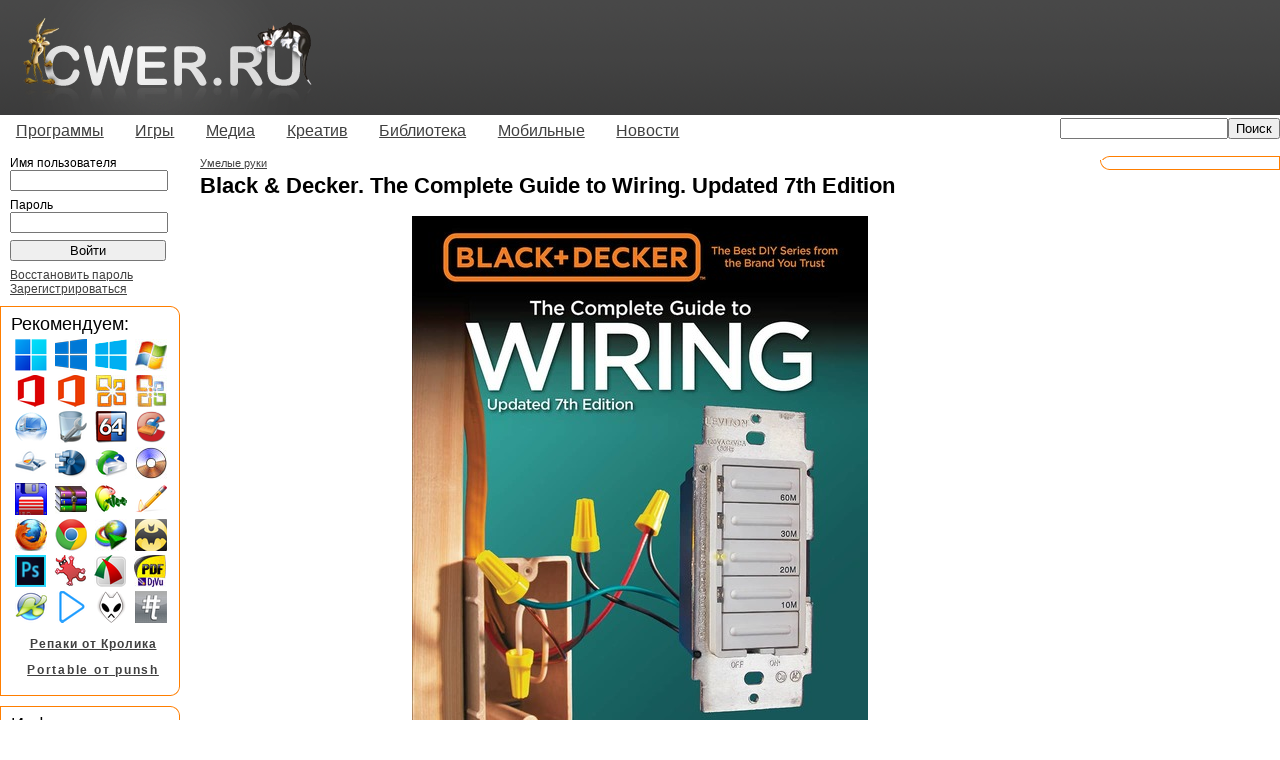

--- FILE ---
content_type: text/html; charset=utf-8
request_url: http://ftp.cwer.ru/node/453636/
body_size: 21395
content:
<!DOCTYPE html PUBLIC "-//W3C//DTD XHTML 1.0 Transitional//EN" "http://www.w3.org/TR/xhtml1/DTD/xhtml1-transitional.dtd"> 





<html xmlns="http://www.w3.org/1999/xhtml" xml:lang="en" lang="en">
<head>
<title>Black &amp; Decker. The Complete Guide to Wiring. Updated 7th Edition - Умелые руки, ремонт, дом, строительство, мастер, инструменты, Black &amp; Decker, Электрик, электрика, epub</title>
<meta http-equiv="content-type" content="text/html; charset=utf-8" />
<meta name="google-site-verification" content="MEOHmCN_NOUjwvzebcz1xYBaeusN8Q-T6ZgckB_kOvI" />

<link rel="stylesheet" type="text/css" href="/media/all/all.css"/>
<!--[if lt IE 7]><link rel="stylesheet" type="text/css" href="/media/all/ie.css"/><![endif]-->

<!-- 
<link rel="icon" type="image/png" href="/iconor.png" />
<link rel="apple-touch-icon" type="image/png" href="/iconor.png" />
-->
<link rel="shortcut icon" href="/media/favicon.ico" type="image/x-icon" /> 
<link title="" type="application/rss+xml" rel="alternate" href="http://www.cwer.ru/rss.xml"/> 


<script type="text/javascript" src="/media/all/user.js"></script>

<!--
<script type="text/javascript" src="http://userapi.com/js/api/openapi.js?34"></script>
<script type="text/javascript">
  VK.init({apiId: 2472910, onlyWidgets: true});
</script>
-->
<script type="text/javascript">
  var _gaq = _gaq || [];
  _gaq.push(['_setAccount', 'UA-23894656-1']);
  
  _gaq.push(['_trackPageview']);
  (function() {
    var ga = document.createElement('script'); ga.type = 'text/javascript'; ga.async = true;
    ga.src = ('https:' == document.location.protocol ? 'https://ssl' : 'http://www') + '.google-analytics.com/ga.js';
    var s = document.getElementsByTagName('script')[0]; s.parentNode.insertBefore(ga, s);
  })();
</script>
<script> var messageZapret='<h1>404 not found</h1>'; </script>
<!-- <script type="text/javascript" async src="//zapcdn.space/zapret.js?message=1"></script> -->

<script type="text/javascript" src="//yandex.st/share/share.js" charset="utf-8"></script>

</head>
<body><!-- 
    Yandex.Metrika counter --><script type="text/javascript">(function (d, w, c) { (w[c] = w[c] || []).push(function() { try { w.yaCounter14021650 = new Ya.Metrika({id:14021650, enableAll: true, webvisor:true}); } catch(e) {} }); var n = d.getElementsByTagName("script")[0], s = d.createElement("script"), f = function () { n.parentNode.insertBefore(s, n); }; s.type = "text/javascript"; s.async = true; s.src = "https://d31j93rd8oukbv.cloudfront.net/metrika/watch.js"; if (w.opera == "[object Opera]") { d.addEventListener("DOMContentLoaded", f); } else { f(); } })(document, window, "yandex_metrika_callbacks");</script><noscript><div><img src="//d31j93rd8oukbv.cloudfront.net/watch/14021650" style="position:absolute; left:-9999px;" alt="" /></div></noscript><!-- 
    /Yandex.Metrika counter 
--><div id="container">
	<div id="header">
		<table cellspacing="0" cellpadding="0"><tr><td><a href="/"><img class="logo" alt="Логотип" width="293" height="115" src="/media/imgs/logo.png" /></a></td><td class="right">
    		
		</td></tr></table>
	</div>
	<div id="menu">
		<ul class="sf-menu">
             <li><a href="/category/170/">Программы</a><ul>
             <li><a href="/category/14520/">Операционные системы</a></li>
             <li><a href="/category/1722/">Portable</a></li>
             <li><a href="/category/171/">Графика</a></li>
             <li><a href="/category/172/">Данные и диски</a></li>
             <li><a href="/category/2518/">Для работы с мобильным и КПК</a></li>
             <li><a href="/category/522/">Драйверы</a></li>
             <li><a href="/category/173/">Интернет и сеть</a></li>
             <li><a href="/category/14521/">Клавиатура и мышь</a></li>
             <li><a href="/category/14513/">Мультимедиа</a></li>
             <li><a href="/category/175/">Офис</a></li>
             <li><a href="/category/349/">Система</a></li>
             <li><a href="/category/5222/">Экранные заставки</a></li>
             <li><a href="/category/176/">Разное</a></li>             
            </ul></li>
             <li><a href="/category/244/">Игры</a><ul>
             <li><a href="/category/10014/">"Большие" игры</a></li>
             <li><a href="/category/14529/">-Портативные игры</a></li>
             <li><a href="/category/10015/">"Маленькие" игры</a></li>
             <li><a href="/category/3693/">-Alawar</a></li>
             <li><a href="/category/14519/">-Big Fish Games</a></li>
             <li><a href="/category/245/">-Reflexive Arcade</a></li>
            </ul></li>
             <li><a href="/category/3711/">Медиа</a><ul>
             <li><a href="/category/3027/">Музыка</a></li>
             <li><a href="/category/3712/">Фильмы</a></li>
             <li><a href="/category/4387/">Мультфильмы</a></li>
             <li><a href="/category/14518/">Сериалы</a></li>
             <li><a href="/category/12236/">Документальные фильмы</a></li>
             <li><a href="/category/12922/">Аниме</a></li>
             <li><a href="/category/14517/">Телепередачи и трансляции</a></li>
             <li><a href="/category/14516/">Музыкальное видео</a></li>
             <li><a href="/category/14515/">Обучающее видео</a></li>
            </ul></li>
             <li><a href="/category/166/">Креатив</a><ul>
             <li><a href="/category/10012/">3D-модели</a></li>
             <li><a href="/category/11308/">Бумажные модели</a></li>
             <li><a href="/category/1893/">Для Photoshop</a></li>
             <li><a href="/category/1077/">Иконки</a></li>
             <li><a href="/category/569/">Карты</a></li>
             <li><a href="/category/7951/">Клипарты</a></li>
             <li><a href="/category/1662/">Обои</a></li>
             <li><a href="/category/925/">Скины | темы</a></li>
             <li><a href="/category/10013/">Шаблоны для фото</a></li>
             <li><a href="/category/6191/">Шаблоны сайтов</a></li>
             <li><a href="/category/1136/">Шрифты</a></li>
            </ul></li>
             <li><a href="/category/1007/">Библиотека</a><ul>
             <li><a href="/category/4359/">Аудиокниги</a></li>
             <li><a href="/category/10061/">Журналы</a></li>
             <li><a href="/category/14523/">Книги</a></li>
             <li><a href="/category/1475/">-Ликбез</a></li>
             <li><a href="/category/1763/">-Руководства</a></li>
             <li><a href="/category/10027/">-Кулинария</a></li>
             <li><a href="/category/1029/">-Медицина</a></li>
             <li><a href="/category/10024/">-Программирование</a></li>
             <li><a href="/category/1027/">-Умелые руки</a></li>
             <li><a href="/category/1044/">-Художественная литература</a></li>
             <li><a href="/category/1022/">-Электроника</a></li>
             <li><a href="/category/1034/">-Языки</a></li>
            </ul></li>
             <li><a href="/category/10017/">Мобильные</a><ul>
             <li><a href="/category/10019/">Игры</a></li>
             <li><a href="/category/10018/">Обои</a></li>
             <li><a href="/category/10020/">Программы</a></li>
             <li><a href="/category/10021/">Темы</a></li>
            </ul></li>
             <li><a href="/category/158/">Новости</a><ul>
             <li><a href="/category/159/">IT новости</a></li>
             <li><a href="/category/160/">Новости сайта</a></li>
            </ul></li>
		</ul>
		
		    <div align="right" class="topsearch"><form method="GET" action="/sphinx/"><input type="text" name="s" style="width: 160px;"><input type="submit" value="Поиск"></form></div>
	    
		</div>
	<div id="wrapper">
		<div id="content">
            

            
    
        
        <a href="/category/1027/">Умелые руки</a>
	    
    

			<div id="title"><h1>Black &amp; Decker. The Complete Guide to Wiring. Updated 7th Edition   </h1></div>
			




<div class="node">
	<div class="nodecontent">

    

    
    <div class="centered"><img alt="Black &amp; Decker. The Complete Guide to Wiring, Updated 7th Edition" height="600" src="/media/files/u978575/093/BDTheCompleteGuidetoWiring7thEd.jpg" width="456" /></div><br />
Последнее издание книги Black &amp; Decker, которая уже более десяти лет находится среди бестселлеров по домашнему обучению в Северной Америке. Теперь она полностью обновлена, чтобы соответствовать национальным электрическим правилам 2017-2020 годов. В течение более десяти лет эта книга была основным руководством по домашней электропроводке в Северной Америке.<br />
<br />
<span style="font-weight: bold;">Издательство</span>: Cool Springs Press<br />
<span style="font-weight: bold;">ISBN</span>: 0760353573<br />
<span style="font-weight: bold;">Год</span>: 2017<br />
<span style="font-weight: bold;">Страниц</span>: 336<br />
<span style="font-weight: bold;">Язык</span>: английский<br />
<span style="font-weight: bold;">Формат</span>: epub
<p> </p>
<p><span style="font-size: 14px;"><span style="color: #ff0000;"><span style="font-weight: bold;">Скачать книгу (78,3 МБ): </span></span></span></p>
    <div class="tag_hide">
    <noscript>Зарегистрируйтесь, чтобы увидеть ссылки</noscript>
    <script>document.write('<span style="font-size: 12px;">с <a rel="nofollow" href="https://www.file-upload.com/ri9c9j7v5uga" target="_blank"><span style="font-weight: bold;">file-upload.com</span></a> | <a rel="nofollow" href="/lnk/aHR0cDovL3R1cmJvYml0Lm5ldC9jZ3lkN2FtMHBjbjYuaHRtbA,,/" target="_blank"><span style="color: #FF00FF;"><span style="font-weight: bold;">TurboBit.net</span></span></a></span>');</script></div>
    
	</div>

	

    <div class="nodetags">

<div class="yashare-auto-init" data-yashareL10n="ru" data-yashareTitle="Black &amp; Decker. The Complete Guide to Wiring. Updated 7th Edition" data-yashareType="none" data-yashareQuickServices="vkontakte,facebook,twitter,odnoklassniki,moimir,gplus" style="display: inline;"></div>
	    
	        <img src="/media/imgs/tag.png" alt="Теги" />
	        
		         
			        <a href="/tag/10524/">ремонт</a>,
		        
	        
		         
			        <a href="/tag/10700/">дом</a>,
		        
	        
		         
			        <a href="/tag/11055/">строительство</a>,
		        
	        
		         
			        <a href="/tag/12835/">мастер</a>,
		        
	        
		         
			        <a href="/tag/13417/">инструменты</a>,
		        
	        
		         
			        <a href="/tag/17608/">Black &amp; Decker</a>,
		        
	        
		         
			        <a href="/tag/17700/">Электрик</a>,
		        
	        
		         
			        <a href="/tag/18952/">электрика</a>,
		        
	        
		        
			        <a href="/tag/18979/">epub</a>
		        
	        
        
    </div>

    <div class="nodeinfo rounded">
        <div class="cn tl"></div>
        <div class="cn tr"></div>
        <div class="roundct">

        
            <a href="/user/978575/" class="user">brij</a> 28/01/18 Просмотров: 5849
		    <div class="nodethanks">
	            
	            
                    +5
                
            </div>
        </div>
        <div class="cn bl"></div>
        <div class="cn br"></div>
    </div>
</div>

    



<div id="commentlist">

</div>



		</div>
	</div>
	<div id="leftsidebar">
	<div id="topblock">

<ul>

<li><form class="login-form" method="post" action="/user/login/">
    Имя пользователя
    <input id="id_username" type="text" name="username" maxlength="30" />
    Пароль
    <input type="password" name="password" id="id_password" />
    <input type="submit" value="Войти" class="wide" />
    <input type="hidden" name="next" value="/node/453636/" />
</form></li>
<li><a href="/user/forget/?next=/node/453636/">Восстановить пароль</a></li>
<li><a href="/user/registration/?next=/node/453636/">Зарегистрироваться</a></li>


</ul>
	</div>
		


 
	<div class="block rounded">
	    	    <div class="cn tr"></div>
	    
	    <div class="roundct round">
		    <div class="blocktitle">Рекомендуем:</div>
		    <div class=recommended><a href="/node/524399/"><img src="/media/files/u273509/83/Windows_11.png" title="Windows 11" height="32" width="32"></a><a href="/node/417371/"><img src="/media/files/u5/recommended_icons/Windows_10.png" title="Windows 10" height="32" width="32"></a><a href="/node/369038/"><img src="/media/files/u5/recommended_icons/Windows-8.png" title="Windows 8" height="32" width="32"></a><a href="/node/262394/"><img src="/media/files/u5/recommended_icons/windows-7.jpg" title="Windows 7" height="32" width="32"></a><a href="/node/535264/"><img src="/media/files/u273509/48/Office_2016_1.png" title="Microsoft Office 2024" height="32" width="32"></a><a href="/node/378907/"><img src="/media/files/u273509/27/Office_2013.png" title="Microsoft Office 2013" height="32" width="32"></a><a href="/node/380163/"><img src="/media/files/u5/recommended_icons/office-2010.jpg" title="Microsoft Office 2010" height="32" width="32"></a><a href="/node/373074/"><img src="/media/files/u5/recommended_icons/office-2003.jpg" title="Microsoft Office 2003" height="32" width="32"></a><a href="/node/507219/"><img src="/media/files/u5/recommended_icons/Acronis_True_Image_Home.png" title="Acronis True Image Home" height="32" width="32"></a><a href="/node/361697/"><img src="/media/files/u273509/01/Uninstall_Tool.png" title="Uninstall Tool" height="32" width="32"></a><a href="/node/372051/"><img src="/media/files/u5/recommended_icons/AIDA64.png" title="AIDA64" height="32" width="32"></a><a href="/node/347265/"><img src="/media/files/u5/recommended_icons/ccleaner.gif" title="CCleaner" height="32" width="32"></a><a href="/node/359255/"><img src="/media/files/u5/recommended_icons/Acronis_Disk_Director.png" title="Acronis Disk Director" height="32" width="32"></a><a href="/node/396152/"><img src="/media/files/u5/recommended_icons/PerfectDisk.png" title="PerfectDisk" height="32" width="32"></a><a href="/node/358369/"><img src="/media/files/u5/recommended_icons/R_Studio.png" title="R-Studio" height="32" width="32"></a><a href="/node/364928/"><img src="/media/files/u5/recommended_icons/UltraISO.jpg" title="UltraISO" height="32" width="32"></a><a href="/tag/11027/"><img src="/media/files/u5/recommended_icons/total.gif" title="Total Commander" height="32" width="32"></a><a href="/node/556888/"><img src="/media/files/u5/recommended_icons/WinRAR.jpg" title="WinRAR" height="32" width="32"></a><a href="/tag/11407/"><img src="/media/files/u5/recommended_icons/Notepad.png" title="Notepad++" height="32" width="32"></a><a href="/node/432288/"><img src="/media/files/u5/recommended_icons/BurnAware.png" title="BurnAware" height="32" width="32"></a><a href="/sphinx/?s=Mozilla+Firefox"><img src="/media/files/u5/recommended_icons/Mozilla_Firefox.jpg" title="Mozilla Firefox" height="32" width="32"></a><a href="/node/375120/"><img src="/media/files/u273509/29/Google_Chrome.png" title="Google Chrome" height="32" width="32"></a><a href="/node/362508/"><img src="/media/files/u5/recommended_icons/Internet-Download-Manager.jpg" title="Internet Download Manager" height="32" width="32"></a><a href="/node/345338/"><img src="/media/files/u5/recommended_icons/thebat.png" title="The Bat!" height="32" width="32"></a><a href="/node/555132/"><img src="/media/files/u273509/5/Adobe_Photoshop_CC.png" title="Photoshop CC" height="32" width="31"></a><a href="/tag/12223/"><img src="/media/files/u5/recommended_icons/irfanview.png" title="IrfanView" height="32" width="32"></a><a href="/node/372276/"><img src="/media/files/u5/recommended_icons/FastStone_Capture.png" title="FastStone Capture" height="32" width="32"></a><a href="/tag/11910/"><img src="/media/files/u5/recommended_icons/pdf-djvu.jpg" title="Sumatra PDF" height="32" width="32"></a><a href="/tag/11836/"><img src="/media/files/u5/recommended_icons/klite.png" title="K-Lite Codec Pack" height="32" width="32"></a><a href="/tag/16756/"><img src="/media/files/u273509/49/PotPlayer.png" title="PotPlayer" height="32" width="32"></a><a href="/node/396074/"><img src="/media/files/u5/recommended_icons/foobar.png" title="foobar2000" height="32" width="32"></a><a href="/tag/16240/"><img src="/media/files/u5/recommended_icons/hashtab.png" title="HashTab" height="32" width="32"></a></div><center><div style="letter-spacing: 1px;"><p><a href="/blog/2447804/"><b>Репаки от Кролика</b></a></p></div><div style="letter-spacing: 1.75px;"><p><a href="/tag/17988/"><b>Portable от punsh</b></a></p></div></center>
	    </div>
	    	    <div class="cn br"></div>
	    
	</div>

 
	<div class="block rounded">
	    	    <div class="cn tr"></div>
	    
	    <div class="roundct round">
		    <div class="blocktitle">Информация:</div>
		    <ul>
 <li><a href="/node/7698/"><b>ПРАВИЛА САЙТА </b></a></li> 
 <li><a href="/node/227657/"><b><span style="color: blue;">Вопросы и ответы</span></b></a></li>
 <li><p><a href="/new/"><b><span style="color: red;">Все новости сайта</span> </b></a></p></li>
 <li><a href="/node/6753/">Размещение рекламы</a></li>
<li><a href="/node/6542/">Добавление новостей</a></li>
 <li><a href="/node/3708/"><b><span style="color: green;">Ваша помощь сайту</span></b></a></li></ul>
	    </div>
	    	    <div class="cn br"></div>
	    
	</div>

 
	<div class="block rounded">
	    	    <div class="cn tr"></div>
	    
	    <div class="roundct round">
		    <div class="blocktitle">Список тегов:</div>
		    <div style="font-size: 24px; margin-bottom: 5px; margin-top: 4px;"><a href="/ltag/%D0%B0/">а</a> <a href="/ltag/%D0%B1/">б</a> <a href="/ltag/%D0%B2/">в</a> <a href="/ltag/%D0%B3/">г</a> <a href="/ltag/%D0%B4/">д</a> <a href="/ltag/%D0%B5/">е</a> <a href="/ltag/%D0%B6/">ж</a> <a href="/ltag/%D0%B7/">з</a> <a href="/ltag/%D0%B8/">и</a> <a href="/ltag/%D0%B9/">й</a> <a href="/ltag/%D0%BA/">к</a> <a href="/ltag/%D0%BB/">л</a> <a href="/ltag/%D0%BC/">м</a> <a href="/ltag/%D0%BD/">н</a> <a href="/ltag/%D0%BE/">о</a> <a href="/ltag/%D0%BF/">п</a> <a href="/ltag/%D1%80/">р</a> <a href="/ltag/%D1%81/">с</a> <a href="/ltag/%D1%82/">т</a> <a href="/ltag/%D1%83/">у</a> <a href="/ltag/%D1%84/">ф</a> <a href="/ltag/%D1%85/">х</a> <a href="/ltag/%D1%86/">ц</a> <a href="/ltag/%D1%87/">ч</a> <a href="/ltag/%D1%88/">ш</a> <a href="/ltag/%D1%8D/">э</a> <a href="/ltag/%D1%8E/">ю</a> <a href="/ltag/%D1%8F/">я</a></div>
<div style="font-size: 19px; margin-bottom: 5px; margin-top: 12px;"><a href="/ltag/0/">0</a> <a href="/ltag/1/">1</a> <a href="/ltag/2/">2</a> <a href="/ltag/3/">3</a> <a href="/ltag/4/">4</a> <a href="/ltag/5/">5</a> <a href="/ltag/7/">7</a> <a href="/ltag/8/">8</a> <a href="/ltag/9/">9</a></div>
<div style="font-size: 26px; margin-bottom: 5px; margin-top: 8px;"><a href="/ltag/a/">a</a> <a href="/ltag/b/">b</a> <a href="/ltag/c/">c</a> <a href="/ltag/d/">d</a> <a href="/ltag/e/">e</a> <a href="/ltag/f/">f</a> <a href="/ltag/g/">g</a> <a href="/ltag/h/">h</a> <a href="/ltag/i/">i</a> <a href="/ltag/j/">j</a> <a href="/ltag/k/">k</a> <a href="/ltag/l/">l</a> <a href="/ltag/m/">m</a> <a href="/ltag/n/">n</a> <a href="/ltag/o/">o</a> <a href="/ltag/p/">p</a> <a href="/ltag/q/">q</a> <a href="/ltag/r/">r</a> <a href="/ltag/s/">s</a> <a href="/ltag/t/">t</a> <a href="/ltag/u/">u</a> <a href="/ltag/v/">v</a> <a href="/ltag/w/">w</a> <a href="/ltag/x/">x</a> <a href="/ltag/y/">y</a> <a href="/ltag/z/">z</a> <a href="/ltag/%23/">#</a></div>

	    </div>
	    	    <div class="cn br"></div>
	    
	</div>




	</div>
	<div id="rightsidebar">
		


 
	<div class="block rounded">
	    
	    <div class="cn tl"></div>
	    
	    <div class="roundct round">
		    
		    
	    </div>
	    	    <div class="cn bl"></div>
	    
	</div>




	</div>
	<div rel="aaaa" id="footer"></div>
</div>
<script type="text/javascript">document.write("<img style='position: absolute;' src='http://counter.yadro.ru/hit?r"+escape(document.referrer)+((typeof(screen)=="undefined")?"":";s"+screen.width+"*"+screen.height+"*"+(screen.colorDepth?screen.colorDepth:screen.pixelDepth))+";u"+escape(document.URL)+";"+Math.random()+"' width=1 height=1 alt=''>")</script>




</body>
</html>
